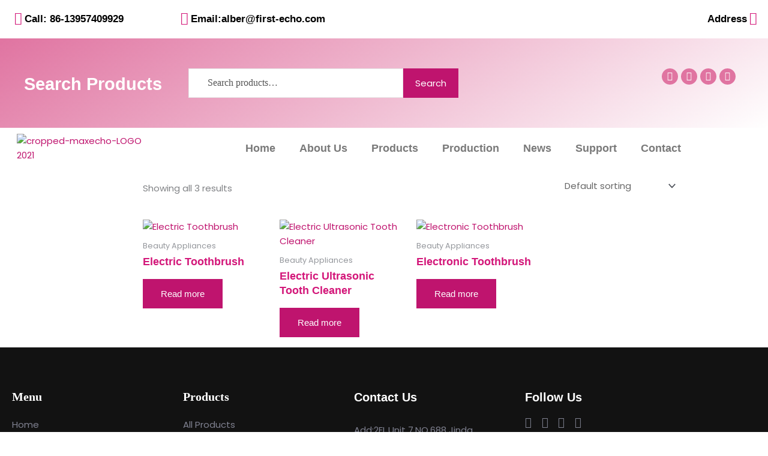

--- FILE ---
content_type: text/css
request_url: https://www.max-echo.com/wp-content/uploads/elementor/css/post-494.css?ver=1768408216
body_size: 1760
content:
.elementor-494 .elementor-element.elementor-element-534dbee:not(.elementor-motion-effects-element-type-background), .elementor-494 .elementor-element.elementor-element-534dbee > .elementor-motion-effects-container > .elementor-motion-effects-layer{background-color:#FFFFFF;}.elementor-494 .elementor-element.elementor-element-534dbee{transition:background 0.3s, border 0.3s, border-radius 0.3s, box-shadow 0.3s;}.elementor-494 .elementor-element.elementor-element-534dbee > .elementor-background-overlay{transition:background 0.3s, border-radius 0.3s, opacity 0.3s;}.elementor-494 .elementor-element.elementor-element-b41de95 > .elementor-element-populated{margin:0rem 0rem 0rem 0rem;--e-column-margin-right:0rem;--e-column-margin-left:0rem;}.elementor-widget-icon-box.elementor-view-stacked .elementor-icon{background-color:var( --e-global-color-primary );}.elementor-widget-icon-box.elementor-view-framed .elementor-icon, .elementor-widget-icon-box.elementor-view-default .elementor-icon{fill:var( --e-global-color-primary );color:var( --e-global-color-primary );border-color:var( --e-global-color-primary );}.elementor-widget-icon-box .elementor-icon-box-title, .elementor-widget-icon-box .elementor-icon-box-title a{font-family:var( --e-global-typography-primary-font-family ), Sans-serif;font-weight:var( --e-global-typography-primary-font-weight );}.elementor-widget-icon-box .elementor-icon-box-title{color:var( --e-global-color-primary );}.elementor-widget-icon-box:has(:hover) .elementor-icon-box-title,
					 .elementor-widget-icon-box:has(:focus) .elementor-icon-box-title{color:var( --e-global-color-primary );}.elementor-widget-icon-box .elementor-icon-box-description{font-family:var( --e-global-typography-text-font-family ), Sans-serif;font-weight:var( --e-global-typography-text-font-weight );color:var( --e-global-color-text );}.elementor-494 .elementor-element.elementor-element-f4bcc8a > .elementor-widget-container{margin:0rem 0rem 0rem 0rem;}.elementor-494 .elementor-element.elementor-element-f4bcc8a .elementor-icon-box-wrapper{align-items:start;gap:15px;}.elementor-494 .elementor-element.elementor-element-f4bcc8a .elementor-icon{font-size:21px;}.elementor-494 .elementor-element.elementor-element-f4bcc8a .elementor-icon-box-title, .elementor-494 .elementor-element.elementor-element-f4bcc8a .elementor-icon-box-title a{font-family:"Poppins", Sans-serif;font-size:17px;font-weight:bold;}.elementor-494 .elementor-element.elementor-element-f4bcc8a .elementor-icon-box-title{color:#000000;}.elementor-494 .elementor-element.elementor-element-a2fef5c > .elementor-widget-container{margin:0rem 0rem 0rem 0rem;}.elementor-494 .elementor-element.elementor-element-a2fef5c .elementor-icon-box-wrapper{align-items:start;text-align:start;gap:15px;}.elementor-494 .elementor-element.elementor-element-a2fef5c .elementor-icon{font-size:21px;}.elementor-494 .elementor-element.elementor-element-a2fef5c .elementor-icon-box-title, .elementor-494 .elementor-element.elementor-element-a2fef5c .elementor-icon-box-title a{font-family:"Poppins", Sans-serif;font-size:17px;font-weight:bold;}.elementor-494 .elementor-element.elementor-element-a2fef5c .elementor-icon-box-title{color:#000000;}.elementor-bc-flex-widget .elementor-494 .elementor-element.elementor-element-7c41591.elementor-column .elementor-widget-wrap{align-items:center;}.elementor-494 .elementor-element.elementor-element-7c41591.elementor-column.elementor-element[data-element_type="column"] > .elementor-widget-wrap.elementor-element-populated{align-content:center;align-items:center;}.elementor-494 .elementor-element.elementor-element-7c41591 > .elementor-element-populated{margin:0px 0px 0px 0px;--e-column-margin-right:0px;--e-column-margin-left:0px;padding:0px 0px 0px 0px;}.elementor-494 .elementor-element.elementor-element-5135ad9 > .elementor-widget-container{margin:0rem 0rem 0rem 0rem;padding:0px 0px 0px 0px;}.elementor-494 .elementor-element.elementor-element-5135ad9 .elementor-icon-box-wrapper{align-items:start;gap:13px;}.elementor-494 .elementor-element.elementor-element-5135ad9 .elementor-icon{font-size:21px;}.elementor-494 .elementor-element.elementor-element-5135ad9 .elementor-icon-box-title, .elementor-494 .elementor-element.elementor-element-5135ad9 .elementor-icon-box-title a{font-family:"Poppins", Sans-serif;font-size:17px;font-weight:bold;}.elementor-494 .elementor-element.elementor-element-5135ad9 .elementor-icon-box-title{color:#000000;}.elementor-494 .elementor-element.elementor-element-6376f9f:not(.elementor-motion-effects-element-type-background), .elementor-494 .elementor-element.elementor-element-6376f9f > .elementor-motion-effects-container > .elementor-motion-effects-layer{background-color:transparent;background-image:linear-gradient(150deg, #E074A1 0%, #FFFFFF 100%);}.elementor-494 .elementor-element.elementor-element-6376f9f{transition:background 0.3s, border 0.3s, border-radius 0.3s, box-shadow 0.3s;padding:30px 30px 30px 30px;}.elementor-494 .elementor-element.elementor-element-6376f9f > .elementor-background-overlay{transition:background 0.3s, border-radius 0.3s, opacity 0.3s;}.elementor-bc-flex-widget .elementor-494 .elementor-element.elementor-element-875e6f5.elementor-column .elementor-widget-wrap{align-items:center;}.elementor-494 .elementor-element.elementor-element-875e6f5.elementor-column.elementor-element[data-element_type="column"] > .elementor-widget-wrap.elementor-element-populated{align-content:center;align-items:center;}.elementor-494 .elementor-element.elementor-element-875e6f5 > .elementor-element-populated{margin:0rem 0rem 0rem 0rem;--e-column-margin-right:0rem;--e-column-margin-left:0rem;padding:0px 0px 0px 0px;}.elementor-widget-heading .elementor-heading-title{font-family:var( --e-global-typography-primary-font-family ), Sans-serif;font-weight:var( --e-global-typography-primary-font-weight );color:var( --e-global-color-primary );}.elementor-494 .elementor-element.elementor-element-655c4ab > .elementor-widget-container{margin:5px 0px 0px 0px;}.elementor-494 .elementor-element.elementor-element-655c4ab .elementor-heading-title{font-family:"Poppins", Sans-serif;font-size:29px;font-weight:600;color:#FFFFFF;}.elementor-widget-hfe-search-button input[type="search"].hfe-search-form__input,.elementor-widget-hfe-search-button .hfe-search-icon-toggle{font-family:var( --e-global-typography-primary-font-family ), Sans-serif;font-weight:var( --e-global-typography-primary-font-weight );}.elementor-widget-hfe-search-button .hfe-search-form__input{color:var( --e-global-color-text );}.elementor-widget-hfe-search-button .hfe-search-form__input::placeholder{color:var( --e-global-color-text );}.elementor-widget-hfe-search-button .hfe-search-form__container, .elementor-widget-hfe-search-button .hfe-search-icon-toggle .hfe-search-form__input,.elementor-widget-hfe-search-button .hfe-input-focus .hfe-search-icon-toggle .hfe-search-form__input{border-color:var( --e-global-color-primary );}.elementor-widget-hfe-search-button .hfe-search-form__input:focus::placeholder{color:var( --e-global-color-text );}.elementor-widget-hfe-search-button .hfe-search-form__container button#clear-with-button,
					.elementor-widget-hfe-search-button .hfe-search-form__container button#clear,
					.elementor-widget-hfe-search-button .hfe-search-icon-toggle button#clear{color:var( --e-global-color-text );}.elementor-494 .elementor-element.elementor-element-57a615a .hfe-search-form__container{min-height:46px;}.elementor-494 .elementor-element.elementor-element-57a615a .hfe-search-submit{min-width:46px;background-color:#818a91;font-size:16px;}.elementor-494 .elementor-element.elementor-element-57a615a .hfe-search-form__input{padding-left:calc(46px / 5);padding-right:calc(46px / 5);}.elementor-494 .elementor-element.elementor-element-57a615a .hfe-search-form__container button#clear i:before,
					.elementor-494 .elementor-element.elementor-element-57a615a .hfe-search-icon-toggle button#clear i:before,
				.elementor-494 .elementor-element.elementor-element-57a615a .hfe-search-form__container button#clear-with-button i:before{font-size:20px;}.elementor-494 .elementor-element.elementor-element-57a615a > .elementor-widget-container{margin:0rem 0rem 0rem 0rem;border-radius:53px 53px 53px 53px;}.elementor-494 .elementor-element.elementor-element-57a615a .hfe-search-form__input::placeholder{color:#7A7A7A6B;}.elementor-494 .elementor-element.elementor-element-57a615a .hfe-search-form__input, .elementor-494 .elementor-element.elementor-element-57a615a .hfe-input-focus .hfe-search-icon-toggle .hfe-search-form__input{background-color:#ededed;}.elementor-494 .elementor-element.elementor-element-57a615a .hfe-search-icon-toggle .hfe-search-form__input{background-color:transparent;}.elementor-494 .elementor-element.elementor-element-57a615a .hfe-search-form__container ,.elementor-494 .elementor-element.elementor-element-57a615a .hfe-search-icon-toggle .hfe-search-form__input,.elementor-494 .elementor-element.elementor-element-57a615a .hfe-input-focus .hfe-search-icon-toggle .hfe-search-form__input{border-style:none;}.elementor-494 .elementor-element.elementor-element-57a615a .hfe-search-form__container, .elementor-494 .elementor-element.elementor-element-57a615a .hfe-search-icon-toggle .hfe-search-form__input,.elementor-494 .elementor-element.elementor-element-57a615a .hfe-input-focus .hfe-search-icon-toggle .hfe-search-form__input{border-radius:3px;}.elementor-494 .elementor-element.elementor-element-57a615a button.hfe-search-submit{color:#fff;}.elementor-494 .elementor-element.elementor-element-57a615a .hfe-search-form__container button#clear-with-button,
					.elementor-494 .elementor-element.elementor-element-57a615a .hfe-search-form__container button#clear,
					.elementor-494 .elementor-element.elementor-element-57a615a .hfe-search-icon-toggle button#clear{color:#7a7a7a;}.elementor-494 .elementor-element.elementor-element-d2f2132{--grid-template-columns:repeat(4, auto);--icon-size:15px;--grid-column-gap:5px;--grid-row-gap:0px;}.elementor-494 .elementor-element.elementor-element-d2f2132 .elementor-widget-container{text-align:right;}.elementor-494 .elementor-element.elementor-element-d2f2132 > .elementor-widget-container{margin:0px 0px 0px 0px;}.elementor-494 .elementor-element.elementor-element-d2f2132 .elementor-social-icon{background-color:var( --e-global-color-secondary );--icon-padding:0.4em;}.elementor-494 .elementor-element.elementor-element-ae39291:not(.elementor-motion-effects-element-type-background), .elementor-494 .elementor-element.elementor-element-ae39291 > .elementor-motion-effects-container > .elementor-motion-effects-layer{background-color:transparent;background-image:linear-gradient(150deg, #E074A1 0%, #FFFFFF 100%);}.elementor-494 .elementor-element.elementor-element-ae39291{transition:background 0.3s, border 0.3s, border-radius 0.3s, box-shadow 0.3s;padding:30px 30px 30px 30px;}.elementor-494 .elementor-element.elementor-element-ae39291 > .elementor-background-overlay{transition:background 0.3s, border-radius 0.3s, opacity 0.3s;}.elementor-bc-flex-widget .elementor-494 .elementor-element.elementor-element-f533b9c.elementor-column .elementor-widget-wrap{align-items:center;}.elementor-494 .elementor-element.elementor-element-f533b9c.elementor-column.elementor-element[data-element_type="column"] > .elementor-widget-wrap.elementor-element-populated{align-content:center;align-items:center;}.elementor-494 .elementor-element.elementor-element-f533b9c > .elementor-element-populated{margin:0rem 0rem 0rem 0rem;--e-column-margin-right:0rem;--e-column-margin-left:0rem;padding:0px 0px 0px 0px;}.elementor-494 .elementor-element.elementor-element-4495938 > .elementor-widget-container{margin:5px 0px 0px 0px;}.elementor-494 .elementor-element.elementor-element-4495938 .elementor-heading-title{font-family:"Poppins", Sans-serif;font-size:29px;font-weight:600;color:#FFFFFF;}.elementor-494 .elementor-element.elementor-element-e73050c > .elementor-widget-wrap > .elementor-widget:not(.elementor-widget__width-auto):not(.elementor-widget__width-initial):not(:last-child):not(.elementor-absolute){margin-block-end:20px;}.elementor-494 .elementor-element.elementor-element-d5026f3 > .elementor-widget-container{margin:0px 0px 0px 0px;padding:0px 0px 0px 0px;}.elementor-494 .elementor-element.elementor-element-bcd4ac4{--grid-template-columns:repeat(4, auto);--icon-size:15px;--grid-column-gap:5px;--grid-row-gap:0px;}.elementor-494 .elementor-element.elementor-element-bcd4ac4 .elementor-widget-container{text-align:right;}.elementor-494 .elementor-element.elementor-element-bcd4ac4 > .elementor-widget-container{margin:0px 0px 0px 0px;}.elementor-494 .elementor-element.elementor-element-bcd4ac4 .elementor-social-icon{background-color:var( --e-global-color-secondary );--icon-padding:0.4em;}.elementor-widget-site-logo .hfe-site-logo-container .hfe-site-logo-img{border-color:var( --e-global-color-primary );}.elementor-widget-site-logo .widget-image-caption{color:var( --e-global-color-text );font-family:var( --e-global-typography-text-font-family ), Sans-serif;font-weight:var( --e-global-typography-text-font-weight );}.elementor-494 .elementor-element.elementor-element-27a7e9d .hfe-site-logo-container, .elementor-494 .elementor-element.elementor-element-27a7e9d .hfe-caption-width figcaption{text-align:left;}.elementor-494 .elementor-element.elementor-element-27a7e9d .widget-image-caption{margin-top:0px;margin-bottom:0px;}.elementor-494 .elementor-element.elementor-element-27a7e9d > .elementor-widget-container{padding:0px 0px 0px 18px;}.elementor-494 .elementor-element.elementor-element-27a7e9d .hfe-site-logo-container .hfe-site-logo-img{border-style:none;}.elementor-bc-flex-widget .elementor-494 .elementor-element.elementor-element-e7c606f.elementor-column .elementor-widget-wrap{align-items:center;}.elementor-494 .elementor-element.elementor-element-e7c606f.elementor-column.elementor-element[data-element_type="column"] > .elementor-widget-wrap.elementor-element-populated{align-content:center;align-items:center;}.elementor-widget-nav-menu .elementor-nav-menu .elementor-item{font-family:var( --e-global-typography-primary-font-family ), Sans-serif;font-weight:var( --e-global-typography-primary-font-weight );}.elementor-widget-nav-menu .elementor-nav-menu--main .elementor-item{color:var( --e-global-color-text );fill:var( --e-global-color-text );}.elementor-widget-nav-menu .elementor-nav-menu--main .elementor-item:hover,
					.elementor-widget-nav-menu .elementor-nav-menu--main .elementor-item.elementor-item-active,
					.elementor-widget-nav-menu .elementor-nav-menu--main .elementor-item.highlighted,
					.elementor-widget-nav-menu .elementor-nav-menu--main .elementor-item:focus{color:var( --e-global-color-accent );fill:var( --e-global-color-accent );}.elementor-widget-nav-menu .elementor-nav-menu--main:not(.e--pointer-framed) .elementor-item:before,
					.elementor-widget-nav-menu .elementor-nav-menu--main:not(.e--pointer-framed) .elementor-item:after{background-color:var( --e-global-color-accent );}.elementor-widget-nav-menu .e--pointer-framed .elementor-item:before,
					.elementor-widget-nav-menu .e--pointer-framed .elementor-item:after{border-color:var( --e-global-color-accent );}.elementor-widget-nav-menu{--e-nav-menu-divider-color:var( --e-global-color-text );}.elementor-widget-nav-menu .elementor-nav-menu--dropdown .elementor-item, .elementor-widget-nav-menu .elementor-nav-menu--dropdown  .elementor-sub-item{font-family:var( --e-global-typography-accent-font-family ), Sans-serif;font-weight:var( --e-global-typography-accent-font-weight );}.elementor-494 .elementor-element.elementor-element-5191848 > .elementor-widget-container{margin:0px 0px 0px 0px;}.elementor-494 .elementor-element.elementor-element-5191848 .elementor-menu-toggle{margin:0 auto;}.elementor-494 .elementor-element.elementor-element-5191848 .elementor-nav-menu .elementor-item{font-family:"Poppins", Sans-serif;font-size:18px;font-weight:bold;}.elementor-494 .elementor-element.elementor-element-5191848 .elementor-nav-menu--main .elementor-item{color:var( --e-global-color-text );fill:var( --e-global-color-text );}.elementor-494 .elementor-element.elementor-element-5191848 .elementor-nav-menu--main .elementor-item:hover,
					.elementor-494 .elementor-element.elementor-element-5191848 .elementor-nav-menu--main .elementor-item.elementor-item-active,
					.elementor-494 .elementor-element.elementor-element-5191848 .elementor-nav-menu--main .elementor-item.highlighted,
					.elementor-494 .elementor-element.elementor-element-5191848 .elementor-nav-menu--main .elementor-item:focus{color:#D31679;fill:#D31679;}.elementor-494 .elementor-element.elementor-element-5191848 .elementor-nav-menu--main .elementor-item.elementor-item-active{color:#D31679;}.elementor-494 .elementor-element.elementor-element-5191848 .elementor-nav-menu--dropdown a, .elementor-494 .elementor-element.elementor-element-5191848 .elementor-menu-toggle{color:var( --e-global-color-text );fill:var( --e-global-color-text );}.elementor-494 .elementor-element.elementor-element-5191848 .elementor-nav-menu--dropdown a:hover,
					.elementor-494 .elementor-element.elementor-element-5191848 .elementor-nav-menu--dropdown a:focus,
					.elementor-494 .elementor-element.elementor-element-5191848 .elementor-nav-menu--dropdown a.elementor-item-active,
					.elementor-494 .elementor-element.elementor-element-5191848 .elementor-nav-menu--dropdown a.highlighted,
					.elementor-494 .elementor-element.elementor-element-5191848 .elementor-menu-toggle:hover,
					.elementor-494 .elementor-element.elementor-element-5191848 .elementor-menu-toggle:focus{color:#FFFFFF;}.elementor-494 .elementor-element.elementor-element-5191848 .elementor-nav-menu--dropdown a:hover,
					.elementor-494 .elementor-element.elementor-element-5191848 .elementor-nav-menu--dropdown a:focus,
					.elementor-494 .elementor-element.elementor-element-5191848 .elementor-nav-menu--dropdown a.elementor-item-active,
					.elementor-494 .elementor-element.elementor-element-5191848 .elementor-nav-menu--dropdown a.highlighted{background-color:#D31679;}.elementor-494 .elementor-element.elementor-element-5191848 .elementor-nav-menu--dropdown a.elementor-item-active{color:#FFFFFF;background-color:#D31679;}.elementor-494 .elementor-element.elementor-element-5191848 .elementor-nav-menu--dropdown .elementor-item, .elementor-494 .elementor-element.elementor-element-5191848 .elementor-nav-menu--dropdown  .elementor-sub-item{font-family:var( --e-global-typography-primary-font-family ), Sans-serif;font-weight:var( --e-global-typography-primary-font-weight );}@media(max-width:767px){.elementor-494 .elementor-element.elementor-element-a2fef5c .elementor-icon-box-wrapper{text-align:center;}.elementor-494 .elementor-element.elementor-element-27a7e9d .hfe-site-logo-container, .elementor-494 .elementor-element.elementor-element-27a7e9d .hfe-caption-width figcaption{text-align:center;}}@media(min-width:768px){.elementor-494 .elementor-element.elementor-element-b41de95{width:22%;}.elementor-494 .elementor-element.elementor-element-1cb3a5a{width:66.371%;}.elementor-494 .elementor-element.elementor-element-7c41591{width:11.295%;}.elementor-494 .elementor-element.elementor-element-875e6f5{width:16%;}.elementor-494 .elementor-element.elementor-element-e477acd{width:65.285%;}.elementor-494 .elementor-element.elementor-element-cac467f{width:18.381%;}.elementor-494 .elementor-element.elementor-element-f533b9c{width:22%;}.elementor-494 .elementor-element.elementor-element-e73050c{width:58%;}.elementor-494 .elementor-element.elementor-element-509bbaf{width:19.666%;}.elementor-494 .elementor-element.elementor-element-f4e8efc{width:21%;}.elementor-494 .elementor-element.elementor-element-e7c606f{width:78.666%;}}/* Start custom CSS for hfe-search-button, class: .elementor-element-57a615a */.hfe-search-button-wrapper, .hfe-search-form__container, .hfe-search-icon-toggle, .hfe-search-button-wrapper .hfe-search-icon-toggle i, .hfe-search-button-wrapper .hfe-search-icon-toggle i:before {
    position: absolute;
    width: 50%;
}

.elementor-494 .elementor-element.elementor-element-57a615a .hfe-search-form__input, .elementor-494 .elementor-element.elementor-element-57a615a .hfe-input-focus .hfe-search-icon-toggle .hfe-search-form__input {
    background-color: #ffffff;
}
.elementor-494 .elementor-element.elementor-element-57a615a .hfe-search-submit {
    min-width: 50px;
    background-color: transparent;
    font-size: 16px;
}
.elementor-494 .elementor-element.elementor-element-57a615a .hfe-search-submit {
    min-width: 50px;
    background-color: transparent;
    font-size: 20px;
    margin-top: -10px;
}
input.hfe-search-form__input {
    height: 1px;
    padding: 20px !important;
}

::placeholder
{
    
    color: #555555 !important;
    
    font-size: 14px;
    
}/* End custom CSS */
/* Start custom CSS for wp-widget-woocommerce_product_search, class: .elementor-element-d5026f3 */form.woocommerce-product-search {
    width: 450px;
}/* End custom CSS */

--- FILE ---
content_type: text/css
request_url: https://www.max-echo.com/wp-content/uploads/elementor/css/post-523.css?ver=1768408216
body_size: 730
content:
.elementor-523 .elementor-element.elementor-element-631ba27:not(.elementor-motion-effects-element-type-background), .elementor-523 .elementor-element.elementor-element-631ba27 > .elementor-motion-effects-container > .elementor-motion-effects-layer{background-color:#121212;}.elementor-523 .elementor-element.elementor-element-631ba27{transition:background 0.3s, border 0.3s, border-radius 0.3s, box-shadow 0.3s;}.elementor-523 .elementor-element.elementor-element-631ba27 > .elementor-background-overlay{transition:background 0.3s, border-radius 0.3s, opacity 0.3s;}.elementor-523 .elementor-element.elementor-element-7afe7d5{margin-top:50px;margin-bottom:50px;}.elementor-widget-heading .elementor-heading-title{font-family:var( --e-global-typography-primary-font-family ), Sans-serif;font-weight:var( --e-global-typography-primary-font-weight );color:var( --e-global-color-primary );}.elementor-523 .elementor-element.elementor-element-f7a5202 .elementor-heading-title{font-family:"Poppins", Sans-serif;font-size:20px;font-weight:bold;color:#FFFFFF;}.elementor-widget-text-editor{font-family:var( --e-global-typography-text-font-family ), Sans-serif;font-weight:var( --e-global-typography-text-font-weight );color:var( --e-global-color-text );}.elementor-widget-text-editor.elementor-drop-cap-view-stacked .elementor-drop-cap{background-color:var( --e-global-color-primary );}.elementor-widget-text-editor.elementor-drop-cap-view-framed .elementor-drop-cap, .elementor-widget-text-editor.elementor-drop-cap-view-default .elementor-drop-cap{color:var( --e-global-color-primary );border-color:var( --e-global-color-primary );}.elementor-523 .elementor-element.elementor-element-ccd34ba > .elementor-widget-container{margin:10px 0px 0px 0px;}.elementor-523 .elementor-element.elementor-element-ccd34ba{text-align:start;font-family:"Poppins", Sans-serif;font-size:15px;font-weight:400;color:#808291;}.elementor-523 .elementor-element.elementor-element-a86cb0b{text-align:start;}.elementor-523 .elementor-element.elementor-element-a86cb0b .elementor-heading-title{font-family:"Poppins", Sans-serif;font-size:20px;font-weight:bold;color:#FFFFFF;}.elementor-widget-icon-list .elementor-icon-list-item:not(:last-child):after{border-color:var( --e-global-color-text );}.elementor-widget-icon-list .elementor-icon-list-icon i{color:var( --e-global-color-primary );}.elementor-widget-icon-list .elementor-icon-list-icon svg{fill:var( --e-global-color-primary );}.elementor-widget-icon-list .elementor-icon-list-item > .elementor-icon-list-text, .elementor-widget-icon-list .elementor-icon-list-item > a{font-family:var( --e-global-typography-text-font-family ), Sans-serif;font-weight:var( --e-global-typography-text-font-weight );}.elementor-widget-icon-list .elementor-icon-list-text{color:var( --e-global-color-secondary );}.elementor-523 .elementor-element.elementor-element-7f98f44 .elementor-icon-list-icon i{color:#808291;transition:color 0.3s;}.elementor-523 .elementor-element.elementor-element-7f98f44 .elementor-icon-list-icon svg{fill:#808291;transition:fill 0.3s;}.elementor-523 .elementor-element.elementor-element-7f98f44 .elementor-icon-list-item:hover .elementor-icon-list-icon i{color:#BF146D;}.elementor-523 .elementor-element.elementor-element-7f98f44 .elementor-icon-list-item:hover .elementor-icon-list-icon svg{fill:#BF146D;}.elementor-523 .elementor-element.elementor-element-7f98f44{--e-icon-list-icon-size:18px;--e-icon-list-icon-align:left;--e-icon-list-icon-margin:0 calc(var(--e-icon-list-icon-size, 1em) * 0.25) 0 0;--icon-vertical-offset:0px;}.elementor-523 .elementor-element.elementor-element-7f98f44 .elementor-icon-list-text{color:#808291;transition:color 0.3s;}.elementor-523 .elementor-element.elementor-element-2180cdc{text-align:start;}.elementor-523 .elementor-element.elementor-element-2180cdc .elementor-heading-title{font-family:"Poppins", Sans-serif;font-size:20px;font-weight:bold;color:#FFFFFF;}.elementor-523 .elementor-element.elementor-element-38a949f{border-style:solid;border-width:1px 0px 0px 0px;border-color:#808291;padding:10px 10px 10px 10px;}.elementor-523 .elementor-element.elementor-element-8b1c218 > .elementor-widget-container{margin:10px 0px 0px 0px;}.elementor-523 .elementor-element.elementor-element-8b1c218{text-align:center;font-family:"Poppins", Sans-serif;font-size:15px;font-weight:400;color:#808291;}/* Start custom CSS for wp-widget-nav_menu, class: .elementor-element-bdb92d3 */nav.menu-footer-menu-container
{
    
    margin-top: 20px ;
}
nav.menu-footer-menu-container ul li {
    list-style-type: none;
    /* color: white !important; */
    font-family: 'Poppins';
    font-size: 15px;
    line-height: 30px
}
nav.menu-footer-menu-container ul li a 
{color: #808291;
}

nav.menu-footer-menu-container ul li a:hover
{color: #BF146D;
}
.elementor-widget-container h5 {
    text-align: left !important;
    font-size: 20px;
    font-weight: bold;
    color: white;
    font-family: 'Poppins';
}
ul#menu-footer-menu {
    margin-left: 0px;
}/* End custom CSS */
/* Start custom CSS for wp-widget-nav_menu, class: .elementor-element-6a6df28 */ul#menu-footerproduct {
    margin-top: 20px;
}
ul#menu-footerproduct li {
    list-style-type: none;
    font-family: 'Poppins';
    font-size: 15px;
    line-height: 30px;
}
ul#menu-footerproduct li a  
{color: #808291;
}

ul#menu-footerproduct li a:hover  
{color: #BF146D;
}

.elementor-widget-container h5 {
    text-align: left !important;
    font-size: 20px;
    font-weight: bold;
    color: white;
    font-family: 'Poppins';
}
ul#menu-footerproduct {
    margin-left: 0px;
}/* End custom CSS */
/* Start custom CSS for shortcode, class: .elementor-element-5a57ecc */span.wpcf7-form-control-wrap.email-952 input {
    background: white;
    font-family: 'Poppins';
    border-radius: 30px;
}
::placeholder {
    padding-left: 20px !IMPORTANT;
    font-size: 16px;
    color: #000;
    font-weight: 500;
    font-family: 'Poppins';
}

input.wpcf7-form-control.wpcf7-submit {
    background: #C0146E;
    font-weight: bold;
    font-size: 15px;
    border-radius: 20px;
    font-family: 'Poppins';
}/* End custom CSS */
/* Start custom CSS for text-editor, class: .elementor-element-8b1c218 */.elementor-widget-container p a {
    color: #808291 !important;
    font-size: 15px;
}

.elementor-widget-container p a:hover {
    color:#BF146E !important;
   
}/* End custom CSS */